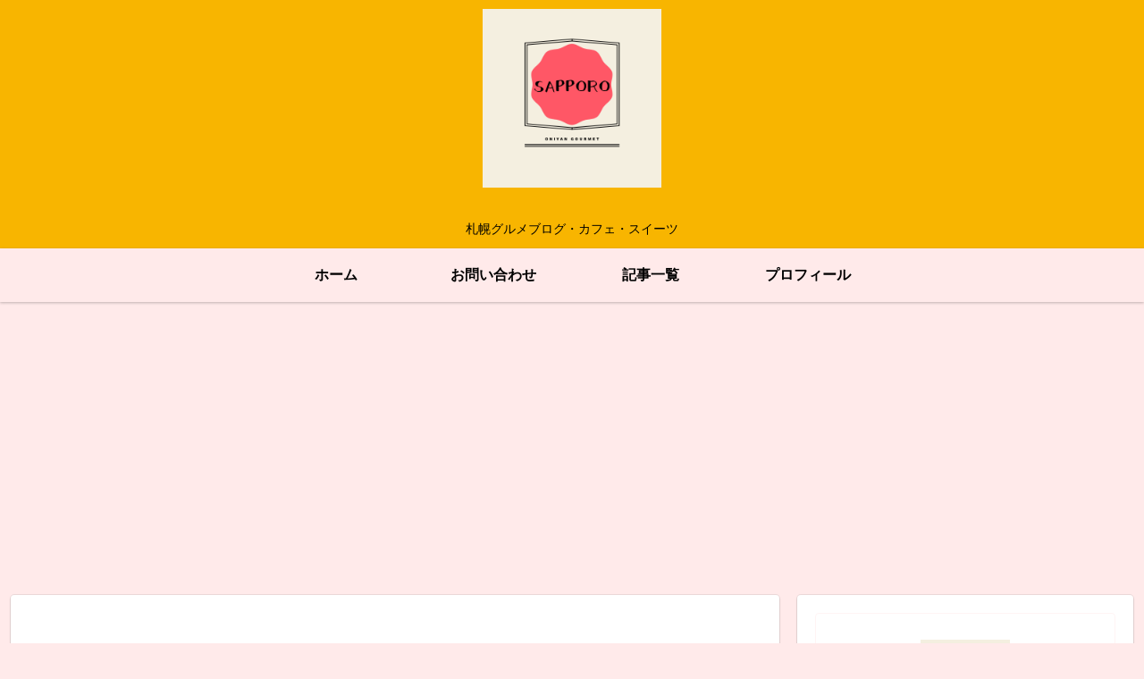

--- FILE ---
content_type: text/html; charset=utf-8
request_url: https://www.google.com/recaptcha/api2/aframe
body_size: 114
content:
<!DOCTYPE HTML><html><head><meta http-equiv="content-type" content="text/html; charset=UTF-8"></head><body><script nonce="OjircgNQ8H9QDfqenSi-XA">/** Anti-fraud and anti-abuse applications only. See google.com/recaptcha */ try{var clients={'sodar':'https://pagead2.googlesyndication.com/pagead/sodar?'};window.addEventListener("message",function(a){try{if(a.source===window.parent){var b=JSON.parse(a.data);var c=clients[b['id']];if(c){var d=document.createElement('img');d.src=c+b['params']+'&rc='+(localStorage.getItem("rc::a")?sessionStorage.getItem("rc::b"):"");window.document.body.appendChild(d);sessionStorage.setItem("rc::e",parseInt(sessionStorage.getItem("rc::e")||0)+1);localStorage.setItem("rc::h",'1770008623463');}}}catch(b){}});window.parent.postMessage("_grecaptcha_ready", "*");}catch(b){}</script></body></html>

--- FILE ---
content_type: application/javascript; charset=utf-8;
request_url: https://dalc.valuecommerce.com/app3?p=885932263&_s=https%3A%2F%2Foniyan-grm.com%2Fseoul-terrace%2F&vf=iVBORw0KGgoAAAANSUhEUgAAAAMAAAADCAYAAABWKLW%2FAAAAMElEQVQYV2NkFGP4n5FlwHCk4RoDI89k5v%2FMPO8Zfr8WZmDczdX13%2FvcJwY9jRYGAAUBDgFpmgrGAAAAAElFTkSuQmCC
body_size: 1433
content:
vc_linkswitch_callback({"t":"6980302e","r":"aYAwLgAF9n8DD5_yCooAHwqKBtQ6-w","ub":"aYAwLQAGDJMDD5%2FyCooFuwqKBth8NA%3D%3D","vcid":"zAlVjrJqf0DftFNv0YgZoQrwj9gDSDbZMZNerGO06HGytsQSrfSZWA","vcpub":"0.390783","shopping.yahoo.co.jp":{"a":"2821580","m":"2201292","g":"4d4e843c8c"},"www.amazon.co.jp":{"a":"2614000","m":"2366370","g":"c0883152ac","sp":"tag%3Dvc-22%26linkCode%3Dure"},"travel.yahoo.co.jp":{"a":"2761515","m":"2244419","g":"ae48ad718c"},"approach.yahoo.co.jp":{"a":"2821580","m":"2201292","g":"4d4e843c8c"},"paypaystep.yahoo.co.jp":{"a":"2821580","m":"2201292","g":"4d4e843c8c"},"tabelog.com":{"a":"2797472","m":"3366797","g":"7e4c0f238c"},"l":5,"www.hotpepper.jp?vos=nhppvccp99002":{"a":"2594692","m":"2262623","g":"140d1064a3","sp":"vos%3Dnhppvccp99002"},"wwwtst.hotpepper.jp":{"a":"2594692","m":"2262623","g":"140d1064a3","sp":"vos%3Dnhppvccp99002"},"paypaymall.yahoo.co.jp":{"a":"2821580","m":"2201292","g":"4d4e843c8c"},"p":885932263,"valuecommerce.ne.jp":{"a":"2803077","m":"4","g":"d1a4118486"},"www.hotpepper.jp":{"a":"2594692","m":"2262623","g":"140d1064a3","sp":"vos%3Dnhppvccp99002"},"s":3469308,"valuecommerce.com":{"a":"2803077","m":"4","g":"d1a4118486"},"biz.travel.yahoo.co.jp":{"a":"2761515","m":"2244419","g":"ae48ad718c"},"mini-shopping.yahoo.co.jp":{"a":"2821580","m":"2201292","g":"4d4e843c8c"},"shopping.geocities.jp":{"a":"2821580","m":"2201292","g":"4d4e843c8c"}})